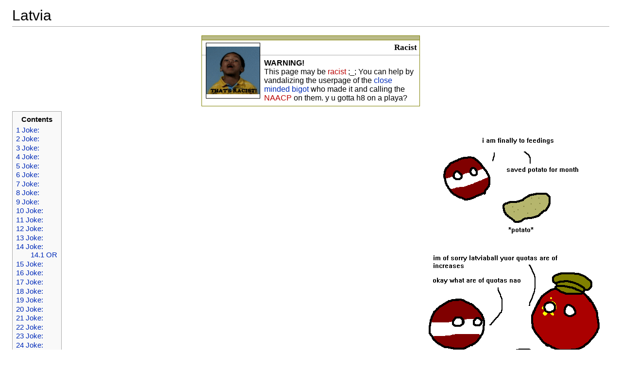

--- FILE ---
content_type: text/html; charset=utf-8
request_url: http://tanasinn.info/wiki/Latvia
body_size: 4645
content:
<!doctype html>
<html>
<head>
<meta charset="utf-8">
<title>Latvia</title>
<link rel="stylesheet" type="text/css" href="/misc/style.css">
</head>
<body>
<div id="mainbody">
<h1>Latvia</h1>
<table cellspacing="0" cellpadding="0" style="border: 1px solid rgb(128, 130, 3); margin: 10px auto; padding: 0pt; text-align: left; width: 450px; background-color: rgb(255, 255, 255); color: rgb(0, 0, 0)">
<tr>
<td> <div style="border-bottom: 1px solid rgb(128, 130, 3); background-color: rgb(185, 186, 136); font-size: 1px; height: 8px;"></div>
<div class="box_image" style="margin: 5px 8px 8px; float: left; border:1px solid rgb(0,0,0);">
<p><a href="/wiki/File:Thats_racist.gif" class="image"><img  src="/images/110px-Thats_racist.gif" width="110" height="98" srcset="/images/0/06/Thats_racist.gif 1.5x, /images/0/06/Thats_racist.gif 2x" /></a>
</p>
</div>
<div style="border-bottom: 1px solid rgb(170, 170, 170); padding: 5px; font-family: Verdana; font-style: normal; font-variant: normal; font-size: 13pt; line-height: normal; font-size-adjust: none; font-stretch: normal; font-weight: bold; text-align: right; color: rgb(0, 0, 0)">Racist
</div>
<p><b>WARNING!</b><br />
This page may be <a href="#" >racist</a>&#160;;_; You can help by vandalizing the userpage of the <a href="/wiki/White" >close minded bigot</a> who made it and calling the <a href="#" >NAACP</a> on them. y u gotta h8 on a playa?
</p>
</td></tr></table><div class="floatright"><a href="#" class="image"><img  src="/images/Latvian.png" width="393" height="1924" /></a></div>
<div id="toc" class="toc"><div id="toctitle"><h2>Contents</h2></div>
<ul>
<li class="toclevel-1 tocsection-1"><a href="#Joke:"><span class="tocnumber">1</span> <span class="toctext">Joke:</span></a></li>
<li class="toclevel-1 tocsection-2"><a href="#Joke:_2"><span class="tocnumber">2</span> <span class="toctext">Joke:</span></a></li>
<li class="toclevel-1 tocsection-3"><a href="#Joke:_3"><span class="tocnumber">3</span> <span class="toctext">Joke:</span></a></li>
<li class="toclevel-1 tocsection-4"><a href="#Joke:_4"><span class="tocnumber">4</span> <span class="toctext">Joke:</span></a></li>
<li class="toclevel-1 tocsection-5"><a href="#Joke:_5"><span class="tocnumber">5</span> <span class="toctext">Joke:</span></a></li>
<li class="toclevel-1 tocsection-6"><a href="#Joke:_6"><span class="tocnumber">6</span> <span class="toctext">Joke:</span></a></li>
<li class="toclevel-1 tocsection-7"><a href="#Joke:_7"><span class="tocnumber">7</span> <span class="toctext">Joke:</span></a></li>
<li class="toclevel-1 tocsection-8"><a href="#Joke:_8"><span class="tocnumber">8</span> <span class="toctext">Joke:</span></a></li>
<li class="toclevel-1 tocsection-9"><a href="#Joke:_9"><span class="tocnumber">9</span> <span class="toctext">Joke:</span></a></li>
<li class="toclevel-1 tocsection-10"><a href="#Joke:_10"><span class="tocnumber">10</span> <span class="toctext">Joke:</span></a></li>
<li class="toclevel-1 tocsection-11"><a href="#Joke:_11"><span class="tocnumber">11</span> <span class="toctext">Joke:</span></a></li>
<li class="toclevel-1 tocsection-12"><a href="#Joke:_12"><span class="tocnumber">12</span> <span class="toctext">Joke:</span></a></li>
<li class="toclevel-1 tocsection-13"><a href="#Joke:_13"><span class="tocnumber">13</span> <span class="toctext">Joke:</span></a></li>
<li class="toclevel-1 tocsection-14"><a href="#Joke:_14"><span class="tocnumber">14</span> <span class="toctext">Joke:</span></a>
<ul>
<li class="toclevel-2 tocsection-15"><a href="#OR"><span class="tocnumber">14.1</span> <span class="toctext">OR</span></a></li>
</ul>
</li>
<li class="toclevel-1 tocsection-16"><a href="#Joke:_15"><span class="tocnumber">15</span> <span class="toctext">Joke:</span></a></li>
<li class="toclevel-1 tocsection-17"><a href="#Joke:_16"><span class="tocnumber">16</span> <span class="toctext">Joke:</span></a></li>
<li class="toclevel-1 tocsection-18"><a href="#Joke:_17"><span class="tocnumber">17</span> <span class="toctext">Joke:</span></a></li>
<li class="toclevel-1 tocsection-19"><a href="#Joke:_18"><span class="tocnumber">18</span> <span class="toctext">Joke:</span></a></li>
<li class="toclevel-1 tocsection-20"><a href="#Joke:_19"><span class="tocnumber">19</span> <span class="toctext">Joke:</span></a></li>
<li class="toclevel-1 tocsection-21"><a href="#Joke:_20"><span class="tocnumber">20</span> <span class="toctext">Joke:</span></a></li>
<li class="toclevel-1 tocsection-22"><a href="#Joke:_21"><span class="tocnumber">21</span> <span class="toctext">Joke:</span></a></li>
<li class="toclevel-1 tocsection-23"><a href="#Joke:_22"><span class="tocnumber">22</span> <span class="toctext">Joke:</span></a></li>
<li class="toclevel-1 tocsection-24"><a href="#Joke:_23"><span class="tocnumber">23</span> <span class="toctext">Joke:</span></a></li>
<li class="toclevel-1 tocsection-25"><a href="#Joke:_24"><span class="tocnumber">24</span> <span class="toctext">Joke:</span></a></li>
<li class="toclevel-1 tocsection-26"><a href="#Joke:_25"><span class="tocnumber">25</span> <span class="toctext">Joke:</span></a></li>
<li class="toclevel-1 tocsection-27"><a href="#Joke:_26"><span class="tocnumber">26</span> <span class="toctext">Joke:</span></a></li>
<li class="toclevel-1 tocsection-28"><a href="#Joke:_27"><span class="tocnumber">27</span> <span class="toctext">Joke:</span></a></li>
<li class="toclevel-1 tocsection-29"><a href="#Joke:_28"><span class="tocnumber">28</span> <span class="toctext">Joke:</span></a></li>
<li class="toclevel-1 tocsection-30"><a href="#Joke:_29"><span class="tocnumber">29</span> <span class="toctext">Joke:</span></a></li>
<li class="toclevel-1 tocsection-31"><a href="#Joke:_30"><span class="tocnumber">30</span> <span class="toctext">Joke:</span></a></li>
</ul>
</div>

<h2><span class="mw-headline" id="Joke:">Joke:</span></h2>
<p>Three men are in ship. One Latvian, one Russian, one Lithuanian. Lithuanian take out one bottle wodka. Russian kill Lithuanian, then drink wodka. Then Latvian wait until Russian drink self to sleep, then kill. Is end.
</p>
<h2><span class="mw-headline" id="Joke:_2">Joke:</span></h2>
<p>Latvian: Is so cold.
All: How cold is?
Latvian: Very. Also dark.
</p>
<h2><span class="mw-headline" id="Joke:_3">Joke:</span></h2>
<p>A fishmonger says to a bootblack, "Are there any more potato left?" Bootblack says, "Yes, one. But it has gone bad." The fishmonger says, "I am very hungry. I have not eaten for three days. I shall eat it, even if it makes me very ill." And bootblack says, "I did not speak truth. In reality, there is no food left. You shall go hungry yet another day, my friend."
</p>
<h2><span class="mw-headline" id="Joke:_4">Joke:</span></h2>
<p>Man is hungry. He steal bread to feed family. Get home, find all family have sent Siberia! “More bread for me,” man think. But bread have worm.
</p>
<h2><span class="mw-headline" id="Joke:_5">Joke:</span></h2>
<p>Janis: I hope my son does not die during night.
<br />Guntis: What is "hope"?
<br />Janis: Yes. I know what you say.
<br />Guntis: No. I am serious. What is hope?
<br />Janis: In truth, I do not know.
</p>
<h2><span class="mw-headline" id="Joke:_6">Joke:</span></h2>
<p>Questioning: Why did chicken cross road?
<br />Answering: I have not seen chicken since I was very young, on my parents' farm. This is before the Cossacks slaughtered them. I can still hear screams of sister as soldiers rape her. But back to question, where did you see chicken? I am very, very hungry.
</p>
<h2><span class="mw-headline" id="Joke:_7">Joke:</span></h2>
<p>Man car break down near house of farmer. Take shelter in barn. Find farmer daughter in barn. Oh! Hot stuff! But TOO LATE! Is already rape by soldier.
</p>
<h2><span class="mw-headline" id="Joke:_8">Joke:</span></h2>
<p>Knock knock
<br />Who’s there?
<br />Latvian.
<br />Latvian who?
<br />Please open door. Is cold.
</p>
<h2><span class="mw-headline" id="Joke:_9">Joke:</span></h2>
<p>Latvian walk into bar with poodle under one arm and salami under other. Eat salami first. 
</p>
<h2><span class="mw-headline" id="Joke:_10">Joke:</span></h2>
<p>Three Latvian are brag about sons. “My son is soldier. He have rape as many women as want,” say first Latvian. “Zo?” second say, “My son is farmer. He have all potato he want!” Third Latvian wait long time, then say, “My son is die at birth. For him, struggle is over.” “Wow! You are win us,” say others. But all are feel sad.
</p>
<h2><span class="mw-headline" id="Joke:_11">Joke:</span></h2>
<p>Boy: But mother, I no are like grandma.
<br />Mother: Eat anyway. Is no potato.
</p>
<h2><span class="mw-headline" id="Joke:_12">Joke:</span></h2>
<p>Latvian walk into bar and say, “I have not eaten for many days. One full beer will be too much for me. How much just maybe one shot beer?” Bartender say, “This is can do for you. Is two centimes.” Latvian say, “Oh. I was hoping it would be less. I do not have that much.”
</p>
<h2><span class="mw-headline" id="Joke:_13">Joke:</span></h2>
<p>What are one potato say other potato?
<br />Premise ridiculous. Who have two potato?
</p>
<h2><span class="mw-headline" id="Joke:_14">Joke:</span></h2>
<p>How many Latvian is take screw in light bulb?
<br />25. One screw in, 24 ride bicycle generator for 1-hour shift. But time probably better spend search food.
</p>
<h3><span class="mw-headline" id="OR">OR</span></h3>
<p>How many Latvian is take screw in light bulb?
<br />Only one. Obtain light bulb is hard part. You have potato?
</p>
<h2><span class="mw-headline" id="Joke:_15">Joke:</span></h2>
<p>Three Latvian girl are walk down street. One have knife, one have gun, one have window. They are meet soldier. Soldier is ask first girl, “Why you are have knife?” “If you try rape me, I stab!” she say. Okay! Second girl, “Why you are have gun?” “If you try rape me, I shoot!” she say. Okay! Third girl, “Why you are have window?!?” “If you try rape me, I jump out!”
</p>
<h2><span class="mw-headline" id="Joke:_16">Joke:</span></h2>
<p>Latvian is capture by cannibals. Cannibals say, “We are kill you and eat you and use skin for canoe. But you may choose means of your death.” Latvian say, “Okay! You are give me fork, please!” But oops! Is forgot how use! 
</p>
<h2><span class="mw-headline" id="Joke:_17">Joke:</span></h2>
<p>How is get one-arm Latvian out of tree?
<br />Is no one-arm Latvian! Why you silly? All go Center for Great Peaceful Physical Reassignment. You no ask.
</p>
<h2><span class="mw-headline" id="Joke:_18">Joke:</span></h2>
<p>Why six is afraid seven? Because seven have many friend politburo.
</p>
<h2><span class="mw-headline" id="Joke:_19">Joke:</span></h2>
<p>Latvian walk into bar with pig on shoulder. Bartender say, “That look delicious!” But pig say, “No. Is Latvian. Taste is similar to dog.”
</p>
<h2><span class="mw-headline" id="Joke:_20">Joke:</span></h2>
<p>Latvian walk into bar with mule. Bartender say, “Why so long face?” Latvian say, “I was thinking of my daughter. She has been lie with soldier for potato feed baby. “
</p>
<h2><span class="mw-headline" id="Joke:_21">Joke:</span></h2>
<p>What get when cross potato with Latvian?
<br />No, please, is cruel and inhumane! 
</p>
<h2><span class="mw-headline" id="Joke:_22">Joke:</span></h2>
<p>Is dead dog in road. Is dead Latvian in road. What difference?
<br />Dog have fur keep warm. Also, freedom. And dog try eat poop for pleasure not just survive. So many thing!
</p>
<h2><span class="mw-headline" id="Joke:_23">Joke:</span></h2>
<p><br /> Latvian is rub lamp find genii. Genii say, “What is three wishes?” Latvian say, “I wish potato!” Then, POOF! Potato! Latvian so happy! “Oh! Is potato! Is potato!” say Latvian. Genii ask, “What is next wish?” Latvian is say, “I wish you go away so can enjoy potato!” POOF! Too bad. Also, was only lamp.
</p>
<h2><span class="mw-headline" id="Joke:_24">Joke:</span></h2>
<p>Little boy Janis Dipers is get trouble, school. After teacher is beat, make also stay detention all alone. While detention, teacher is get horny! Teacher and Janis is make sex. “Janis Dipers!” teacher shout! “But teacher,” Janis say, “I too hungry for energy do that.”
</p>
<h2><span class="mw-headline" id="Joke:_25">Joke:</span></h2>
<p>Is Latvian couple have been marry 60 years! But for long times, is no making sex. For 60th wedding anniversary, wife is buy for husband hooker for the have sex! Hooker is arrive at door one fine day and is say to husband, “Hello! I here give you super sex!” Man is say, “Oh! I will have the soup.” Then hooker is say, “What? You have soup? Why you no told this?”
</p>
<h2><span class="mw-headline" id="Joke:_26">Joke:</span></h2>
<p>potato farmer run out of wodka. He plant wodka. he is disappoint. He to be sellings daughter for wodka. Soldier take daughter to be makings rape. Farmer gets no wodka.
</p>
<h2><span class="mw-headline" id="Joke:_27">Joke:</span></h2>
<p>A Latvian and a negro sit in a couchette car. Latvian takes out potato and starts eating it. Negro looks at him. Latvian askes: "What, want potato?". Negro shakes head, like, yes, i do. "Ah, that's absolutely usual potato. Write to your parents and they will send you it too."
</p>
<h2><span class="mw-headline" id="Joke:_28">Joke:</span></h2>
<p>Latvian try to cross river. Has dog, potatoes, and dead son's body. Can be only takings two across river at one time. If he leave dog with potatoes or corpse, dog eat them. Is very sad. Also is not good boat.
</p><p>But is too easy! Latvian very smart! Plantings potato with body for to be fertilizing. Eat dog.
</p>
<h2><span class="mw-headline" id="Joke:_29">Joke:</span></h2>
<p>Latvia man want to go to America for work. But man smell too bad, he not go on plane. Latvia man stay in Latvia. Man kill himself. Is better than stay.
</p>
<h2><span class="mw-headline" id="Joke:_30">Joke:</span></h2>
<p>Latvia man fall out of bed one morning, very angry go to wife and beat her with hand. cry at night for not getting her potato
</p>
</div>
<div id="mainfooter">
<img src="/misc/tanasinn.png" style="float:left;"/>
<div style="float: left; padding-left: 20px;">
<h3><a href="/">tanasinn.info archive</a></h3>
<ul>
<li>Canonical name: Latvia</li>
<li>Wikitext: <a href="/wiki/Latvia.txt">Latvia.txt</a></li>
<li><a href="/pagelist.html">All pages</a></li>
<li><a href="javascript:controlCruising();">Cruise Control</a></li>
</ul>
</div>

<script type="text/javascript">
function controlCruising() {
    var a_all_cookies = document.cookie.split(';');
    var cookie_value = "";
    for (i = 0; i < a_all_cookies.length; i++) {
        a_temp_cookie = a_all_cookies[i].split('=');
        cookie_name = a_temp_cookie[0].replace(/^\s+|\s+$/g, '');
        if (cookie_name == "cruise_control") {
            b_cookie_found = true;
            cookie_value = unescape(a_temp_cookie[1].replace(/^\s+|\s+$/g, ''));
        }
    }
    if (cookie_value != "cool") {
        document.cookie = "cruise_control=cool";
        document.body.style.textTransform = 'uppercase';
    }
    else {
        document.cookie = "cruise_control=disabled";
        document.body.style.textTransform = 'none';
    }
    
}
</script>
</body>
</html>
